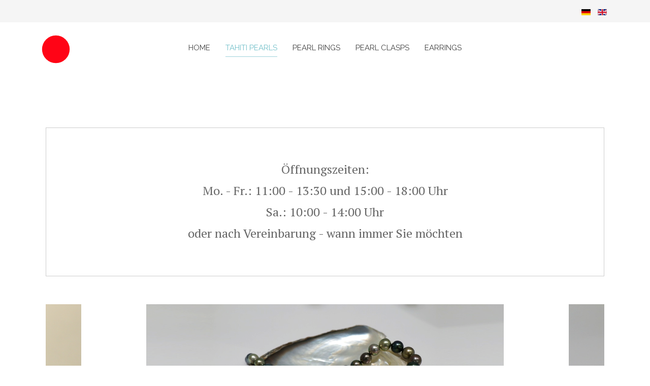

--- FILE ---
content_type: text/html; charset=utf-8
request_url: http://perlen-muenster.de/en/tahiti-pearls
body_size: 5108
content:
<!DOCTYPE HTML>
<html lang="en-gb" dir="ltr"  data-config='{"twitter":0,"plusone":0,"facebook":0,"style":"default"}'>

<head>
<meta charset="utf-8">
<meta http-equiv="X-UA-Compatible" content="IE=edge">
<meta name="viewport" content="width=device-width, initial-scale=1">
<base href="http://perlen-muenster.de/en/tahiti-pearls" />
	<meta name="author" content="Super User" />
	<meta name="description" content="Perlen Münster" />
	<meta name="generator" content="Joomla! - Open Source Content Management" />
	<title>Tahiti Pearls </title>
	<link href="http://perlen-muenster.de/de/tahitiperlen" rel="alternate" hreflang="de-DE" />
	<link href="http://perlen-muenster.de/en/tahiti-pearls" rel="alternate" hreflang="en-GB" />
	<link href="/templates/yoo_chester/favicon.ico" rel="shortcut icon" type="image/vnd.microsoft.icon" />
	<link href="/plugins/system/jce/css/content.css?e74552256d736c88b9d3dca23a821bad" rel="stylesheet" type="text/css" />
	<link href="/media/mod_languages/css/template.css?e74552256d736c88b9d3dca23a821bad" rel="stylesheet" type="text/css" />
	<link href="/plugins/system/gdpr/assets/css/cookieconsent.min.css" rel="stylesheet" type="text/css" />
	<style type="text/css">
div.cc-window.cc-floating{max-width:24em}@media(max-width: 639px){div.cc-window.cc-floating:not(.cc-center){max-width: none}}div.cc-window, span.cc-cookie-settings-toggler{font-size:16px}div.cc-revoke{font-size:16px}div.cc-settings-label,span.cc-cookie-settings-toggle{font-size:14px}div.cc-window.cc-banner{padding:1em 1.8em}div.cc-window.cc-floating{padding:2em 1.8em}input.cc-cookie-checkbox+span:before, input.cc-cookie-checkbox+span:after{border-radius:1px}div.cc-center,div.cc-floating,div.cc-checkbox-container,div.gdpr-fancybox-container div.fancybox-content,ul.cc-cookie-category-list li,fieldset.cc-service-list-title legend{border-radius:0px}div.cc-window a.cc-btn,span.cc-cookie-settings-toggle{border-radius:0px}
	</style>
	<script src="/media/jui/js/jquery.min.js?e74552256d736c88b9d3dca23a821bad" type="text/javascript"></script>
	<script src="/media/jui/js/jquery-noconflict.js?e74552256d736c88b9d3dca23a821bad" type="text/javascript"></script>
	<script src="/media/jui/js/jquery-migrate.min.js?e74552256d736c88b9d3dca23a821bad" type="text/javascript"></script>
	<script src="/media/jui/js/bootstrap.min.js?e74552256d736c88b9d3dca23a821bad" type="text/javascript"></script>
	<script src="/plugins/system/gdpr/assets/js/cookieconsent.min.js" type="text/javascript" defer="defer"></script>
	<script src="/plugins/system/gdpr/assets/js/init.js" type="text/javascript" defer="defer"></script>
	<script src="/media/widgetkit/uikit-a9832acd.js" type="text/javascript"></script>
	<script src="/media/widgetkit/wk-scripts-916f5d75.js" type="text/javascript"></script>
	<script type="text/javascript">
var gdprConfigurationOptions = { complianceType: 'opt-in',
																			  cookieConsentLifetime: 365,
																			  cookieConsentSamesitePolicy: '',
																			  cookieConsentSecure: 0,
																			  disableFirstReload: 0,
																	  		  blockJoomlaSessionCookie: 1,
																			  blockExternalCookiesDomains: 0,
																			  externalAdvancedBlockingModeCustomAttribute: '',
																			  allowedCookies: '',
																			  blockCookieDefine: 1,
																			  autoAcceptOnNextPage: 0,
																			  revokable: 1,
																			  lawByCountry: 0,
																			  checkboxLawByCountry: 0,
																			  blockPrivacyPolicy: 0,
																			  cacheGeolocationCountry: 1,
																			  countryAcceptReloadTimeout: 1000,
																			  usaCCPARegions: null,
																			  countryEnableReload: 1,
																			  customHasLawCountries: [""],
																			  dismissOnScroll: 0,
																			  dismissOnTimeout: 0,
																			  containerSelector: 'body',
																			  hideOnMobileDevices: 0,
																			  autoFloatingOnMobile: 0,
																			  autoFloatingOnMobileThreshold: 1024,
																			  autoRedirectOnDecline: 0,
																			  autoRedirectOnDeclineLink: '',
																			  showReloadMsg: 0,
																			  showReloadMsgText: 'Applying preferences and reloading the page...',
																			  defaultClosedToolbar: 0,
																			  toolbarLayout: 'basic',
																			  toolbarTheme: 'block',
																			  toolbarButtonsTheme: 'decline_first',
																			  revocableToolbarTheme: 'basic',
																			  toolbarPosition: 'bottom',
																			  toolbarCenterTheme: 'compact',
																			  revokePosition: 'revoke-top',
																			  toolbarPositionmentType: 1,
																			  positionCenterSimpleBackdrop: 0,
																			  positionCenterBlurEffect: 0,
																			  preventPageScrolling: 0,
																			  popupEffect: 'fade',
																			  popupBackground: '#000000',
																			  popupText: '#ffffff',
																			  popupLink: '#ffffff',
																			  buttonBackground: '#ffffff',
																			  buttonBorder: '#ffffff',
																			  buttonText: '#000000',
																			  highlightOpacity: '100',
																			  highlightBackground: '#333333',
																			  highlightBorder: '#ffffff',
																			  highlightText: '#ffffff',
																			  highlightDismissBackground: '#333333',
																		  	  highlightDismissBorder: '#ffffff',
																		 	  highlightDismissText: '#ffffff',
																			  hideRevokableButton: 0,
																			  hideRevokableButtonOnscroll: 0,
																			  customRevokableButton: 0,
																			  customRevokableButtonAction: 0,
																			  headerText: '<p>Cookies used on the website!</p>',
																			  messageText: 'This website uses cookies to ensure you get the best experience on our website.',
																			  denyMessageEnabled: 0, 
																			  denyMessage: 'You have declined cookies, to ensure the best experience on this website please consent the cookie usage.',
																			  placeholderBlockedResources: 0, 
																			  placeholderBlockedResourcesAction: '',
																	  		  placeholderBlockedResourcesText: 'You must accept cookies and reload the page to view this content',
																			  placeholderIndividualBlockedResourcesText: 'You must accept cookies from {domain} and reload the page to view this content',
																			  placeholderIndividualBlockedResourcesAction: 0,
																			  placeholderOnpageUnlock: 0,
																			  scriptsOnpageUnlock: 0,
																			  dismissText: 'Got it!',
																			  allowText: 'Allow cookies',
																			  denyText: 'Decline',
																			  cookiePolicyLinkText: '',
																			  cookiePolicyLink: 'javascript:void(0)',
																			  cookiePolicyRevocableTabText: 'Cookie policy',
																			  privacyPolicyLinkText: 'Privacy policy',
																			  privacyPolicyLink: 'http://perlen-muenster.de/de/datenschutzerklaerung',
																			  enableGdprBulkConsent: 0,
																			  enableCustomScriptExecGeneric: 0,
																			  customScriptExecGeneric: '',
																			  categoriesCheckboxTemplate: 'cc-checkboxes-light',
																			  toggleCookieSettings: 0,
																			  toggleCookieSettingsLinkedView: 0,
 																			  toggleCookieSettingsLinkedViewSefLink: '/en/component/gdpr/',
																	  		  toggleCookieSettingsText: '<span class="cc-cookie-settings-toggle">Settings <span class="cc-cookie-settings-toggler">&#x25EE;</span></span>',
																			  toggleCookieSettingsButtonBackground: '#333333',
																			  toggleCookieSettingsButtonBorder: '#ffffff',
																			  toggleCookieSettingsButtonText: '#ffffff',
																			  showLinks: 1,
																			  blankLinks: '_blank',
																			  autoOpenPrivacyPolicy: 0,
																			  openAlwaysDeclined: 1,
																			  cookieSettingsLabel: 'Cookie settings:',
															  				  cookieSettingsDesc: 'Choose which kind of cookies you want to disable by clicking on the checkboxes. Click on a category name for more informations about used cookies.',
																			  cookieCategory1Enable: 0,
																			  cookieCategory1Name: 'Necessary',
																			  cookieCategory1Locked: 0,
																			  cookieCategory2Enable: 0,
																			  cookieCategory2Name: 'Preferences',
																			  cookieCategory2Locked: 0,
																			  cookieCategory3Enable: 0,
																			  cookieCategory3Name: 'Statistics',
																			  cookieCategory3Locked: 0,
																			  cookieCategory4Enable: 0,
																			  cookieCategory4Name: 'Marketing',
																			  cookieCategory4Locked: 0,
																			  cookieCategoriesDescriptions: {},
																			  alwaysReloadAfterCategoriesChange: 0,
																			  preserveLockedCategories: 0,
																			  declineButtonBehavior: 'hard',
																			  reloadOnfirstDeclineall: 0,
																			  trackExistingCheckboxSelectors: '',
															  		  		  trackExistingCheckboxConsentLogsFormfields: 'name,email,subject,message',
																			  allowallShowbutton: 0,
																			  allowallText: 'Allow all cookies',
																			  allowallButtonBackground: '#ffffff',
																			  allowallButtonBorder: '#ffffff',
																			  allowallButtonText: '#000000',
																			  allowallButtonTimingAjax: 'fast',
																			  includeAcceptButton: 0,
																			  trackConsentDate: 0,
																			  execCustomScriptsOnce: 1,
																			  optoutIndividualResources: 0,
																			  blockIndividualResourcesServerside: 0,
																			  disableSwitchersOptoutCategory: 0,
																			  allowallIndividualResources: 1,
																			  blockLocalStorage: 0,
																			  blockSessionStorage: 0,
																			  externalAdvancedBlockingModeTags: 'iframe,script,img,source,link',
																			  enableCustomScriptExecCategory1: 0,
																			  customScriptExecCategory1: '',
																			  enableCustomScriptExecCategory2: 0,
																			  customScriptExecCategory2: '',
																			  enableCustomScriptExecCategory3: 0,
																			  customScriptExecCategory3: '',
																			  enableCustomScriptExecCategory4: 0,
																			  customScriptExecCategory4: '',
																			  enableCustomDeclineScriptExecCategory1: 0,
																			  customScriptDeclineExecCategory1: '',
																			  enableCustomDeclineScriptExecCategory2: 0,
																			  customScriptDeclineExecCategory2: '',
																			  enableCustomDeclineScriptExecCategory3: 0,
																			  customScriptDeclineExecCategory3: '',
																			  enableCustomDeclineScriptExecCategory4: 0,
																			  customScriptDeclineExecCategory4: '',
																			  debugMode: 0
																		};var gdpr_ajax_livesite='http://perlen-muenster.de/';var gdpr_enable_log_cookie_consent=1;
	</script>
	<link href="http://perlen-muenster.de/de/tahitiperlen" rel="alternate" hreflang="x-default" />

<link rel="apple-touch-icon-precomposed" href="/templates/yoo_chester/apple_touch_icon.png">
<link rel="stylesheet" href="/templates/yoo_chester/css/bootstrap.css">
<link rel="stylesheet" href="/templates/yoo_chester/css/theme.css">
<link rel="stylesheet" href="/templates/yoo_chester/css/custom.css">
<script src="/templates/yoo_chester/warp/vendor/uikit/js/uikit.js"></script>
<script src="/templates/yoo_chester/warp/vendor/uikit/js/components/autocomplete.js"></script>
<script src="/templates/yoo_chester/warp/vendor/uikit/js/components/datepicker.js"></script>
<script src="/templates/yoo_chester/warp/vendor/uikit/js/components/search.js"></script>
<script src="/templates/yoo_chester/warp/vendor/uikit/js/components/tooltip.js"></script>
<script src="/templates/yoo_chester/warp/vendor/uikit/js/components/sticky.js"></script>
<script src="/templates/yoo_chester/warp/js/social.js"></script>
<script src="/templates/yoo_chester/js/theme.js"></script>
</head>

<body class="tm-isblog">

        <div class="tm-toolbar uk-clearfix uk-visible-large">

        
                <div class="uk-float-right"><div class="uk-panel"><div class="mod-languages">

	<ul class="lang-inline" dir="ltr">
						<li>
			<a href="/de/tahitiperlen">
												<img src="/media/mod_languages/images/de_de.gif" alt="Deutsch (Deutschland)" title="Deutsch (Deutschland)" />										</a>
			</li>
											<li class="lang-active">
			<a href="http://perlen-muenster.de/en/tahiti-pearls">
												<img src="/media/mod_languages/images/en.gif" alt="English (UK)" title="English (UK)" />										</a>
			</li>
				</ul>

</div>
</div></div>
        
    </div>
    
    <div class="tm-navbar-container" data-uk-sticky="{media: 768, clsactive:'uk-active uk-navbar-attached'}">
    <div class="uk-position-relative uk-text-center">

                <div class="tm-navbar-left uk-flex uk-flex-middle">
                        <a class="tm-logo-small uk-visible-large" href="http://perlen-muenster.de">
	<img src="/fotos/logo_small.svg" alt="logo small" width="60" height="60" data-uk-svg="" /></a>
            
                        <a href="#offcanvas" class="uk-navbar-toggle uk-hidden-large" data-uk-offcanvas></a>
                    </div>
        
        <nav class="tm-navbar uk-navbar">

                        <ul class="uk-navbar-nav uk-visible-large"><li class="uk-parent" data-uk-dropdown="{'preventflip':'y'}" aria-haspopup="true" aria-expanded="false"><a href="/en/">Home</a><div class="uk-dropdown uk-dropdown-navbar uk-dropdown-width-1"><div class="uk-grid uk-dropdown-grid"><div class="uk-width-1-1"><ul class="uk-nav uk-nav-navbar"><li><a href="/en/home/history-of-pearls">History of pearls</a></li><li><a href="/en/home/types-of-pearls">Types of Pearls</a></li><li><a href="/en/home/quality-features">Quality Features</a></li><li><a href="/en/home/service">Service</a></li><li><a href="/en/home/opening-hours">Opening Hours</a></li></ul></div></div></div></li><li class="uk-active"><a href="/en/tahiti-pearls">Tahiti Pearls </a></li><li><a href="/en/pearl-rings">Pearl Rings</a></li><li><a href="/en/pendants">Pearl Clasps</a></li><li><a href="/en/earrings">Earrings</a></li></ul>            
                        <a class="tm-logo-small uk-hidden-large" href="http://perlen-muenster.de">
	<img src="/fotos/logo_small.svg" alt="logo small" width="60" height="60" data-uk-svg="" /></a>
            
        </nav>

        
    </div>
</div>

    
    
    
    
    
            <div class="uk-block tm-block-main uk-block-default uk-block-large">
            <div class="uk-container uk-container-center">

                <div id="tm-middle" class="tm-middle uk-grid" data-uk-grid-match data-uk-grid-margin>

                                        <div class="tm-main uk-width-medium-1-1">

                                                <section id="tm-main-top" class="tm-main-top uk-grid" data-uk-grid-match="{target:'> div > .uk-panel'}" data-uk-grid-margin>
<div class="uk-width-1-1"><div class="uk-panel uk-panel-box">
	<p>&nbsp;&nbsp;</p>
<p style="text-align: center;"><span style="font-size: 18pt;">Öffnungszeiten:</span></p>
<p style="text-align: center;"><span style="font-size: 18pt;">Mo. - Fr.: 11:00 - 13:30 und 15:00 - 18:00 Uhr</span></p>
<p style="text-align: center;"><span style="font-size: 18pt;">Sa.: 10:00 - 14:00 Uhr</span></p>
<p style="text-align: center;"><span style="font-size: 18pt;">oder <span style="font-size: 18pt;">nach Vereinbarung -&nbsp;</span>wann immer Sie möchten</span></p>
<p>&nbsp;</p></div></div>
</section>
                        
                                                <main id="tm-content" class="tm-content">

                            
                            <div id="system-message-container">
</div>


	<article class="uk-article" >

	
	
	
	
	
	
			
<p>
<div class="tm-slider-chester uk-slidenav-position " data-uk-slider="{center: true,autoplay: true }">

    <div class="uk-slider-container">
        <ul class="uk-slider">
        
            <li>

                <div class="uk-overlay uk-overlay-hover uk-cover-background" style="min-height: 300px;background-image: url(/images/tahitiperlen/tahitiperlenmuschel.jpg);">

                    
                    
                    <div class="uk-overlay-panel uk-ignore uk-flex uk-flex-center uk-flex-middle uk-text-center">
                        <div>

                            
                            
                            
                        </div>
                    </div>

                    
                    <canvas class="uk-responsive-width" height="500" width="1200"></canvas>

                </div>

            </li>

        
            <li>

                <div class="uk-overlay uk-overlay-hover uk-cover-background" style="min-height: 300px;background-image: url(/images/tahitiperlen/tahitiperlen_natur_ketter_und_armband_02.jpg);">

                    
                    
                    <div class="uk-overlay-panel uk-ignore uk-flex uk-flex-center uk-flex-middle uk-text-center">
                        <div>

                            
                            
                            
                        </div>
                    </div>

                    
                    <canvas class="uk-responsive-width" height="500" width="1200"></canvas>

                </div>

            </li>

        
            <li>

                <div class="uk-overlay uk-overlay-hover uk-cover-background" style="min-height: 300px;background-image: url(/images/tahitiperlen/tahitiperlen_schoko.jpg);">

                    
                    
                    <div class="uk-overlay-panel uk-ignore uk-flex uk-flex-center uk-flex-middle uk-text-center">
                        <div>

                            
                            
                            
                        </div>
                    </div>

                    
                    <canvas class="uk-responsive-width" height="500" width="1200"></canvas>

                </div>

            </li>

        
            <li>

                <div class="uk-overlay uk-overlay-hover uk-cover-background" style="min-height: 300px;background-image: url(/images/tahitiperlen_1.jpg);">

                    
                    
                    <div class="uk-overlay-panel uk-ignore uk-flex uk-flex-center uk-flex-middle uk-text-center">
                        <div>

                            
                            
                            
                        </div>
                    </div>

                    
                    <canvas class="uk-responsive-width" height="3168" width="4752"></canvas>

                </div>

            </li>

        
            <li>

                <div class="uk-overlay uk-overlay-hover uk-cover-background" style="min-height: 300px;background-image: url(/images/tahitiperlen/tahitiperlenmuschel.jpg);">

                    
                    
                    <div class="uk-overlay-panel uk-ignore uk-flex uk-flex-center uk-flex-middle uk-text-center">
                        <div>

                            
                            
                            
                        </div>
                    </div>

                    
                    <canvas class="uk-responsive-width" height="500" width="1200"></canvas>

                </div>

            </li>

        
            <li>

                <div class="uk-overlay uk-overlay-hover uk-cover-background" style="min-height: 300px;background-image: url(/images/tahitiperlen/tahitiperlen_natur_ketter_und_armband_02.jpg);">

                    
                    
                    <div class="uk-overlay-panel uk-ignore uk-flex uk-flex-center uk-flex-middle uk-text-center">
                        <div>

                            
                            
                            
                        </div>
                    </div>

                    
                    <canvas class="uk-responsive-width" height="500" width="1200"></canvas>

                </div>

            </li>

        
            <li>

                <div class="uk-overlay uk-overlay-hover uk-cover-background" style="min-height: 300px;background-image: url(/images/tahitiperlen/tahitiperlen_schoko.jpg);">

                    
                    
                    <div class="uk-overlay-panel uk-ignore uk-flex uk-flex-center uk-flex-middle uk-text-center">
                        <div>

                            
                            
                            
                        </div>
                    </div>

                    
                    <canvas class="uk-responsive-width" height="500" width="1200"></canvas>

                </div>

            </li>

        
            <li>

                <div class="uk-overlay uk-overlay-hover uk-cover-background" style="min-height: 300px;background-image: url(/images/tahitiperlen_1.jpg);">

                    
                    
                    <div class="uk-overlay-panel uk-ignore uk-flex uk-flex-center uk-flex-middle uk-text-center">
                        <div>

                            
                            
                            
                        </div>
                    </div>

                    
                    <canvas class="uk-responsive-width" height="3168" width="4752"></canvas>

                </div>

            </li>

                </ul>
    </div>

        <a href="#" class="uk-slidenav  uk-slidenav-previous uk-hidden-touch" data-uk-slider-item="previous"></a>
    <a href="#" class="uk-slidenav  uk-slidenav-next uk-hidden-touch" data-uk-slider-item="next"></a>
    
</div>
</p> 	
	
	
	
	
	
	
</article>


                        </main>
                        
                        
                    </div>
                    
                                                            
                </div>

        </div>
    </div>
    
    
    
    
        <div id="tm-bottom-d" class="uk-block tm-block-bottom-d uk-block-muted tm-block-divider">
        <div class="uk-container uk-container-center">
            <section class="tm-bottom-d uk-grid" data-uk-grid-match="{target:'> div > .uk-panel'}" data-uk-grid-margin>
<div class="uk-width-1-1"><div class="uk-panel uk-panel-box">
	<p style="text-align: center;">&nbsp;<img src="/fotos/logo_matsumiya_laurenz_3.svg" alt="logo perlen fuer sie muenster" width="260" height="104" /></p>
<p style="text-align: center;">Bült 5, 48143 MÜNSTER <br />Tel.:&nbsp; 0251-54211 - Mob.: 0171-9505268 <br /><a href="mailto:info@perlenfuersie.de"></a><a>info@perlen-muenster.de</a><br /><br />&nbsp;<strong>Opening Hours:<br /></strong>Tue. to Fri: 11.00 to 13.30 and 15.00 to 18.00<br />Sat.: 10.00 to 14.00</p></div></div>
</section>
        </div>
    </div>
    
        <div id="tm-footer" class="uk-block tm-block-footer uk-text-center uk-block-secondary">
        <div class="uk-container uk-container-center">

            <footer class="tm-footer">

                <div class="uk-panel"><ul class="uk-subnav uk-subnav-line uk-flex-center"><li><a href="/en/impressum">Impressum</a></li><li><a href="/en/datenschutzerklaerung">Datenschutzerklärung</a></li></ul></div>
                                <a class="tm-totop-scroller" data-uk-smooth-scroll href="#"></a>
                
            </footer>

        </div>
    </div>
    
    
        <div id="offcanvas" class="uk-offcanvas">
        <div class="uk-offcanvas-bar"><ul class="uk-nav uk-nav-offcanvas"><li><a href="/en/perlen-ohrstecker">Perlen-Ohrstecker</a></li></ul></div>
    </div>
    
</body>
</html>


--- FILE ---
content_type: image/svg+xml
request_url: http://perlen-muenster.de/fotos/logo_matsumiya_laurenz_3.svg
body_size: 6100
content:
<?xml version="1.0" encoding="UTF-8"?>
<!DOCTYPE svg PUBLIC "-//W3C//DTD SVG 1.1//EN" "http://www.w3.org/Graphics/SVG/1.1/DTD/svg11.dtd">
<!-- Creator: CorelDRAW X7 -->
<svg xmlns="http://www.w3.org/2000/svg" xml:space="preserve" width="1181px" height="472px" version="1.1" style="shape-rendering:geometricPrecision; text-rendering:geometricPrecision; image-rendering:optimizeQuality; fill-rule:evenodd; clip-rule:evenodd"
viewBox="0 0 1181 472"
 xmlns:xlink="http://www.w3.org/1999/xlink">
 <defs>
  <style type="text/css">
   <![CDATA[
    .str0 {stroke:black;stroke-width:3.543}
    .fil2 {fill:#FF0416}
    .fil1 {fill:black;fill-rule:nonzero}
    .fil0 {fill:black;fill-rule:nonzero}
   ]]>
  </style>
 </defs>
 <g id="Ebene_x0020_2">
  <metadata id="CorelCorpID_0Corel-Layer"/>
  <g id="_3275854646384">
   <path class="fil0" d="M110 281c-5,2 -9,5 -12,9 -3,4 -5,8 -7,13 -1,5 -2,9 -2,14 0,5 0,11 0,18l-13 0c0,-9 0,-17 -1,-24 -1,-6 -3,-11 -6,-17 -3,-6 -7,-10 -14,-13l0 79 -13 0 0 -98c4,0 9,2 15,4 5,3 10,7 15,11 5,5 8,9 10,14 3,-7 9,-14 18,-20 9,-6 16,-9 23,-9l0 98 -13 0 0 -79z"/>
   <polygon id="1" class="fil0" points="625,305 685,305 685,317 625,317 "/>
   <polygon id="2" class="fil0" points="691,262 704,262 704,348 733,348 733,360 691,360 "/>
   <path id="3" class="fil0" d="M186 283l-4 -13c10,-8 21,-12 33,-12 5,0 11,1 17,3 6,2 11,5 15,9l-5 13c-7,-6 -14,-10 -21,-11l0 88 -13 0 0 -88c-4,0 -7,2 -11,3 -4,3 -8,5 -11,8z"/>
   <path id="4" class="fil0" d="M298 262l0 17c-5,-5 -11,-8 -16,-8 -4,0 -8,1 -11,3 -2,3 -4,6 -4,10 0,1 1,3 2,5 0,2 2,3 4,5 3,2 5,4 8,6 1,1 3,2 5,3 3,2 4,3 5,4 11,7 16,16 16,26 0,9 -2,17 -8,22 -6,6 -14,9 -23,9 -9,0 -16,-1 -21,-4l0 -15c6,4 13,7 21,7 5,0 9,-2 13,-5 4,-3 6,-8 6,-14 0,-4 -2,-7 -5,-10 -2,-3 -7,-6 -12,-10 -5,-3 -9,-5 -11,-7 -4,-4 -7,-7 -9,-10 -2,-3 -3,-7 -3,-12 0,-5 1,-9 3,-13 3,-4 6,-7 10,-9 4,-2 8,-4 14,-4 2,0 5,1 9,1 3,1 6,2 7,3z"/>
   <path id="5" class="fil0" d="M314 262l12 0 0 73c0,5 2,9 5,12 4,3 8,5 12,5 4,0 8,-2 11,-5 4,-3 5,-7 5,-12l0 -73 13 0 0 73c0,6 -1,10 -4,15 -3,4 -6,8 -11,10 -4,3 -9,4 -14,4 -8,0 -15,-3 -21,-9 -6,-5 -8,-12 -8,-20l0 -73z"/>
   <path id="6" class="fil0" d="M446 281c-5,2 -9,5 -12,9 -3,4 -5,8 -6,13 -2,5 -3,9 -3,14 0,5 0,11 0,18l-13 0c0,-9 0,-17 -1,-24 0,-6 -2,-11 -5,-17 -3,-6 -8,-10 -15,-13l0 79 -13 0 0 -98c4,0 9,2 15,4 6,3 11,7 15,11 5,5 9,9 10,14 4,-7 10,-14 18,-20 9,-6 16,-9 23,-9l0 98 -13 0 0 -79z"/>
   <polygon id="7" class="fil0" points="466,262 478,262 478,360 466,360 "/>
   <path id="8" class="fil0" d="M498 262c0,11 2,20 7,29 2,5 5,9 8,12 3,4 6,8 10,11 5,-3 9,-7 13,-13 3,-5 6,-11 8,-18 2,-6 3,-14 3,-21l13 0c0,14 -3,26 -8,37 -2,4 -4,7 -6,10 -3,4 -5,7 -8,10 -2,3 -5,6 -9,9l0 32 -13 0 0 -32c-20,-20 -31,-42 -31,-66l13 0z"/>
   <path id="9" class="fil0" d="M811 262l13 0 0 73c0,5 2,9 5,12 3,3 7,5 11,5 5,0 9,-2 12,-5 3,-3 5,-7 5,-12l0 -73 13 0 0 73c0,6 -2,10 -4,15 -3,4 -7,8 -11,10 -5,3 -9,4 -15,4 -7,0 -14,-3 -20,-9 -6,-5 -9,-12 -9,-20l0 -73z"/>
   <path id="10" class="fil0" d="M891 319c6,-1 11,-3 15,-7 5,-4 7,-9 7,-15 0,-4 -1,-7 -3,-10 -3,-4 -5,-6 -9,-8 -4,-2 -8,-3 -12,-3l0 84 -13 0 0 -98c5,0 9,0 13,1 6,0 12,2 18,5 6,3 10,7 13,12 4,5 5,11 5,17 0,7 -1,12 -5,17 -3,6 -8,10 -13,13 3,6 7,11 11,15 4,4 9,8 13,10l0 12c-7,-2 -14,-6 -19,-10 -5,-5 -10,-10 -13,-16 -3,-6 -6,-12 -8,-19z"/>
   <path id="11" class="fil0" d="M949 318c2,9 6,17 14,24 8,6 16,9 26,9l0 13c-3,0 -6,0 -9,-1 -3,0 -6,-1 -9,-2 -3,-1 -5,-2 -8,-4 -4,-2 -8,-5 -11,-8 -3,-3 -6,-7 -8,-11 -5,-8 -8,-17 -8,-27 0,-9 3,-18 8,-26 2,-4 5,-8 8,-11 3,-3 7,-6 11,-9 8,-4 17,-7 26,-7l0 14c-6,0 -13,1 -18,4 -3,1 -5,3 -8,5 -2,2 -5,4 -6,7 -4,5 -7,11 -8,17l40 0 0 13 -40 0z"/>
   <path id="12" class="fil0" d="M997 262c11,2 21,6 31,13 9,7 16,15 22,24l0 -37 12 0 0 98 -12 0 0 -22c0,-7 -2,-13 -4,-19 -2,-4 -3,-7 -5,-10 -2,-2 -3,-5 -6,-8 -4,-5 -8,-9 -13,-13 -5,-4 -9,-6 -12,-7l0 79 -13 0 0 -98z"/>
   <path id="13" class="fil0" d="M1139 267l-48 82c4,2 8,3 13,3 6,0 11,-1 16,-2 6,-1 10,-3 15,-5l4 12c-4,2 -9,4 -15,5 -6,2 -13,2 -20,2 -6,0 -12,0 -19,-2 -6,-1 -12,-3 -15,-5l49 -83c-2,-1 -4,-1 -6,-2 -3,-1 -6,-1 -9,-1 -10,0 -21,3 -31,8l-3 -12c2,-1 5,-3 7,-4 3,-1 6,-2 9,-2 6,-2 12,-3 18,-3 6,0 12,1 19,3 6,1 12,3 16,6z"/>
   <path class="fil1" d="M134 262l0 99 13 0 0 -26 30 0c1,4 2,8 3,13 2,4 2,8 3,13l13 0c-2,-19 -9,-37 -20,-55 -10,-18 -24,-33 -42,-44zm37 60l-24 0 0 -34c10,10 18,22 24,34z"/>
   <path class="fil1" d="M567 262l0 98 13 0 0 -25 30 0c2,4 3,8 4,13 1,4 2,8 2,12l13 0c-2,-18 -8,-36 -19,-54 -11,-18 -25,-33 -43,-44zm38 60l-25 0 0 -34c10,10 19,22 25,34z"/>
   <path class="fil1" d="M741 262l0 98 13 0 0 -25 30 0c1,4 3,8 4,13 1,4 2,8 2,12l13 0c-2,-18 -9,-36 -19,-54 -11,-18 -25,-33 -43,-44zm37 60l-24 0 0 -34c10,10 18,22 24,34z"/>
  </g>
  <circle class="fil2" cx="591" cy="122" r="107"/>
  <path class="fil0 str0" d="M216 456l0 -21 21 0c9,0 15,-8 15,-16 0,-8 -7,-16 -15,-16l-22 0 0 53 1 0zm0 -52l21 0c7,0 13,7 13,15 0,7 -5,15 -13,15l-21 0 0 -30zm44 51l0 -25 28 0 0 -2 -28 0 0 -24 33 0 0 -1 -35 0 0 53 35 0 0 -1 -33 0zm41 1l0 -21 20 0 13 21 2 0 -14 -21c8,0 14,-8 14,-16 0,-8 -6,-16 -15,-16l-22 0 0 53 2 0zm0 -52l20 0c8,0 14,7 14,15 0,7 -5,15 -13,15l-21 0 0 -30zm81 52l0 -1 -34 0 0 -52 -2 0 0 53 36 0zm7 -1l0 -25 29 0 0 -2 -29 0 0 -24 33 0 0 -1 -35 0 0 53 35 0 0 -1 -33 0zm81 1l2 0 0 -53 -2 0 0 51 -41 -51 -1 0 0 53 2 0 0 -50 40 50zm15 0l0 -26 29 0 0 -2 -29 0 0 -24 33 0 0 -1 -34 0 0 53 1 0zm37 0l8 -19 28 0 8 19 2 0 -23 -53 -2 0 -23 53 2 0zm35 -20l-26 0 13 -31 13 31zm16 -6c0,13 10,27 25,27 8,0 18,-5 21,-13l-2 0c-2,6 -12,11 -19,11 -13,0 -24,-12 -24,-25 0,-13 9,-26 23,-26 8,0 15,3 19,11l2 -1c-4,-7 -10,-11 -21,-11 -14,0 -24,13 -24,27zm93 -27l0 25 -37 0 0 -25 -1 0 0 53 1 0 0 -26 37 0 0 26 2 0 0 -53 -2 0zm52 0l0 25 -37 0 0 -25 -2 0 0 53 2 0 0 -26 37 0 0 26 2 0 0 -53 -2 0zm11 53l8 -19 28 0 9 19 1 0 -23 -53 -1 0 -24 53 2 0zm36 -20l-27 0 13 -31 14 31zm60 20l2 0 0 -53 -2 0 0 51 -41 -51 -1 0 0 53 2 0 0 -50 40 50zm30 0c16,0 26,-10 26,-26 0,-15 -9,-27 -26,-27l-17 0 0 53 17 0zm24 -26c0,14 -8,25 -24,25l-15 0 0 -51 15 0c16,0 24,11 24,26zm13 25l0 -25 28 0 0 -2 -28 0 0 -24 33 0 0 -1 -35 0 0 53 35 0 0 -1 -33 0zm74 1l0 -1 -33 0 0 -52 -2 0 0 53 35 0z"/>
 </g>
</svg>
